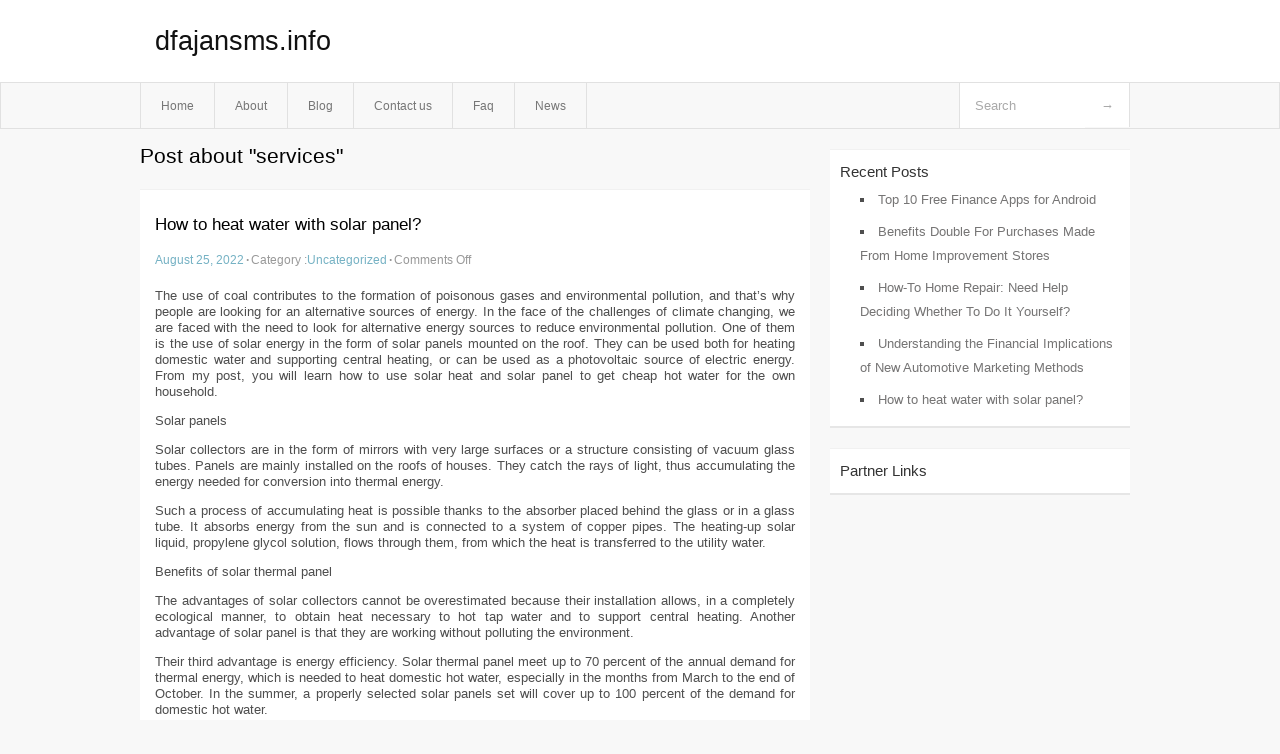

--- FILE ---
content_type: text/html; charset=UTF-8
request_url: http://dfajansms.info/tag/services/
body_size: 3345
content:
<!DOCTYPE html PUBLIC "-//W3C//DTD XHTML 1.0 Transitional//EN" "http://www.w3.org/TR/xhtml1/DTD/xhtml1-transitional.dtd">
<html xmlns="http://www.w3.org/1999/xhtml" dir="ltr" lang="en-US">
<head profile="http://gmpg.org/xfn/11">
	<meta http-equiv="Content-Type" content="text/html; charset=UTF-8" />
	<link rel="stylesheet" href="http://dfajansms.info/wp-content/themes/mx/style.css" type="text/css" media="screen" />
	<link rel="pingback" href="http://dfajansms.info/xmlrpc.php" />
	<title>services &laquo;  dfajansms.info</title>
	<link rel="start" href="http://dfajansms.info" title="dfajansms.info Home" />
	<link rel="alternate" type="application/rss+xml" title="dfajansms.info &raquo; Feed" href="http://dfajansms.info/feed/" />
<link rel="alternate" type="application/rss+xml" title="dfajansms.info &raquo; Comments Feed" href="http://dfajansms.info/comments/feed/" />
<link rel="alternate" type="application/rss+xml" title="dfajansms.info &raquo; services Tag Feed" href="http://dfajansms.info/tag/services/feed/" />
<link rel="EditURI" type="application/rsd+xml" title="RSD" href="http://dfajansms.info/xmlrpc.php?rsd" />
<link rel="wlwmanifest" type="application/wlwmanifest+xml" href="http://dfajansms.info/wp-includes/wlwmanifest.xml" /> 
<link rel='index' title='dfajansms.info' href='http://dfajansms.info/' />
<meta name="generator" content="WordPress 3.1.3" />
<style type="text/css">        #header {            background:#fff url();        }		.siteName a,.description{color:#111111}    </style></head>
<body class="archive tag tag-services tag-77">

<div id="header">
		<div class="container">
					<h1 class="siteName">
									<a href="http://dfajansms.info" title="dfajansms.info">dfajansms.info</a>
							</h1>

		</div>
		<div id="globalNavi">
			<div class="container">
					<div class="menu"><ul><li ><a href="http://dfajansms.info/" title="Home">Home</a></li><li class="page_item page-item-8"><a href="http://dfajansms.info/about/" title="About">About</a></li><li class="page_item page-item-10"><a href="http://dfajansms.info/blog/" title="Blog">Blog</a></li><li class="page_item page-item-6"><a href="http://dfajansms.info/contact-us/" title="Contact us">Contact us</a></li><li class="page_item page-item-28"><a href="http://dfajansms.info/faq/" title="Faq">Faq</a></li><li class="page_item page-item-30"><a href="http://dfajansms.info/news/" title="News">News</a></li></ul></div>
	
				<form method="get" id="searchform" action="http://dfajansms.info/">
<div>
    <input type="text" name="s" id="s" value="Search" onfocus="if (this.value == 'Search') {this.value = '';}" onblur="if (this.value == '') {this.value = 'Search';}" />
    <input type="submit" id="gs" value="&#8594;"/>
    </div>
</form>			</div>
		</div>		
	</div>
<div class="clear"></div>
<div id="content">
		<div class="clear"></div>



	<div id="main">
		<h1 class="entry-title">Post about  "services"</h1>
		<div class="section entry" id="entry37">
						<div class="post">	
				<h2 class="entry-title"><a href="http://dfajansms.info/how-to-heat-water-with-solar-panel/">How to heat water with solar panel?</a></h2>
				<div class="info">
					<span class="postinfo"><a href="http://dfajansms.info/how-to-heat-water-with-solar-panel/">August 25, 2022</a><span class="separator">&#183;</span></span>
					<span class="postinfo">Category :<a href="http://dfajansms.info/category/uncategorized/" title="View all posts in Uncategorized" rel="category tag">Uncategorized</a><span class="separator">&#183;</span></span>
					<span class="postinfo"><span>Comments Off</span></span>
				</div>
				<div class="entry">
										<p>The use of coal contributes to the formation of poisonous gases and environmental pollution, and that&#8217;s why people are looking for an alternative sources of energy. In the face of the challenges of climate changing, we are faced with the need to look for alternative energy sources to reduce environmental pollution. One of them is the use of solar energy in the form of solar panels mounted on the roof. They can be used both for heating domestic water and supporting central heating, or can be used as a photovoltaic source of electric energy. From my post, you will learn how to use solar heat and solar panel to get cheap hot water for the own household.</p>
<p>Solar panels</p>
<p>Solar collectors are in the form of mirrors with very large surfaces or a structure consisting of vacuum glass tubes. Panels are mainly installed on the roofs of houses. They catch the rays of light, thus accumulating the energy needed for conversion into thermal energy.</p>
<p>Such a process of accumulating heat is possible thanks to the absorber placed behind the glass or in a glass tube. It absorbs energy from the sun and is connected to a system of copper pipes. The heating-up solar liquid, propylene glycol solution, flows through them, from which the heat is transferred to the utility water.</p>
<p>Benefits of solar thermal panel</p>
<p>The advantages of solar collectors cannot be overestimated because their installation allows, in a completely ecological manner, to obtain heat necessary to hot tap water and to support central heating. Another advantage of solar panel is that they are working without polluting the environment.</p>
<p>Their third advantage is energy efficiency. Solar thermal panel meet up to 70 percent of the annual demand for thermal energy, which is needed to heat domestic hot water, especially in the months from March to the end of October. In the summer, a properly selected solar panels set will cover up to 100 percent of the demand for domestic hot water.</p>
<p>Another advantage of solar collectors is the convenience of their use and trouble-free operation. Correctly mounted on the roof solar panel, will require maintenance around one time per one-two years. Solar panels are versatile devices that can be installed on the roofs of single-family and multifamily houses, as well. Installation of solar panels will increase the value of your house. Now, when you know more about solar panels, you can decide to use them or not. If you are house owner, it is worth to take positive decision and install solar panels or PV panels.</p>
<div class="mads-block"></div>					</div>

			</div>
					</div><!-- section entry -->
	<!-- page navi -->
		</div><!-- main -->
	<div id="sidebar">
<ul>
		<li id="recent-posts-3" class="widget-container widget_recent_entries">		<span class="widgettitle">Recent Posts</span>		<ul>
				<li><a href="http://dfajansms.info/top-10-free-finance-apps-for-android/" title="Top 10 Free Finance Apps for Android">Top 10 Free Finance Apps for Android</a></li>
				<li><a href="http://dfajansms.info/benefits-double-for-purchases-made-from-home-improvement-stores/" title="Benefits Double For Purchases Made From Home Improvement Stores">Benefits Double For Purchases Made From Home Improvement Stores</a></li>
				<li><a href="http://dfajansms.info/how-to-home-repair-need-help-deciding-whether-to-do-it-yourself/" title="How-To Home Repair: Need Help Deciding Whether To Do It Yourself?">How-To Home Repair: Need Help Deciding Whether To Do It Yourself?</a></li>
				<li><a href="http://dfajansms.info/understanding-the-financial-implications-of-new-automotive-marketing-methods/" title="Understanding the Financial Implications of New Automotive Marketing Methods">Understanding the Financial Implications of New Automotive Marketing Methods</a></li>
				<li><a href="http://dfajansms.info/how-to-heat-water-with-solar-panel/" title="How to heat water with solar panel?">How to heat water with solar panel?</a></li>
				</ul>
		</li><li id="execphp-4" class="widget-container widget_execphp"><span class="widgettitle">Partner Links</span>			<div class="execphpwidget"></div>
		</li>
</ul>
</div>	<!-- wmm --></div><!-- content --><div id="footer">		<p class="support">			 <div id="footer">Copyright &copy; 2026 <a href="http://dfajansms.info" title="dfajansms.info">dfajansms.info</a> - All rights reserved<p/></div>
	</p>
</div><script defer src="https://static.cloudflareinsights.com/beacon.min.js/vcd15cbe7772f49c399c6a5babf22c1241717689176015" integrity="sha512-ZpsOmlRQV6y907TI0dKBHq9Md29nnaEIPlkf84rnaERnq6zvWvPUqr2ft8M1aS28oN72PdrCzSjY4U6VaAw1EQ==" data-cf-beacon='{"version":"2024.11.0","token":"c49ce194c54641549bdffab7bcbdc456","r":1,"server_timing":{"name":{"cfCacheStatus":true,"cfEdge":true,"cfExtPri":true,"cfL4":true,"cfOrigin":true,"cfSpeedBrain":true},"location_startswith":null}}' crossorigin="anonymous"></script>
</body>
</html>